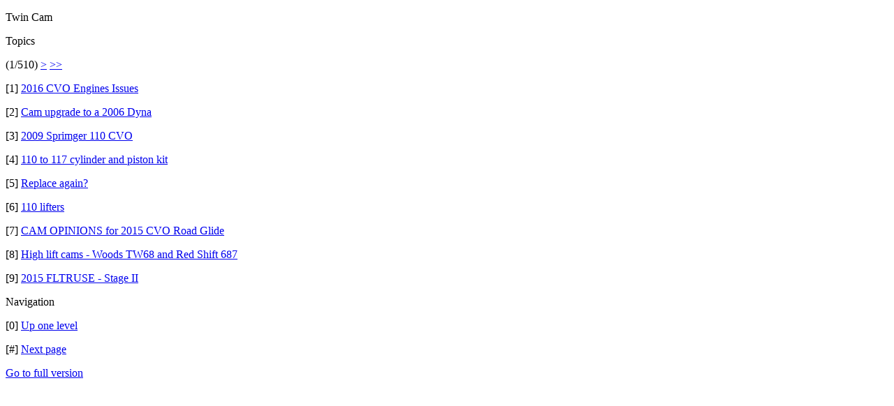

--- FILE ---
content_type: text/html; charset=UTF-8
request_url: https://www.cvoharley.com/smf/index.php?PHPSESSID=s1hoad0mde8bia9btc23dhgs96&board=19.0;wap2
body_size: 651
content:
<?xml version="1.0" encoding="UTF-8"?>
<!DOCTYPE html PUBLIC "-//WAPFORUM//DTD XHTML Mobile 1.0//EN" "http://www.wapforum.org/DTD/xhtml-mobile10.dtd">
<html xmlns="http://www.w3.org/1999/xhtml">
	<head>
		<title>Twin Cam</title>
		<link rel="canonical" href="https://www.cvoharley.com/smf/index.php?board=19.0" />
		<link rel="stylesheet" href="https://www.cvoharley.com/smf/Themes/default/css/wireless.css" type="text/css" />
	</head>
	<body>
		<p class="catbg">Twin Cam</p>
		<p class="titlebg">Topics</p>
		<p class="windowbg">(1/510) <a href="https://www.cvoharley.com/smf/index.php?PHPSESSID=s1hoad0mde8bia9btc23dhgs96&amp;board=19.9;wap2">&gt;</a> <a href="https://www.cvoharley.com/smf/index.php?PHPSESSID=s1hoad0mde8bia9btc23dhgs96&amp;board=19.4581;wap2">&gt;&gt;</a> </p>
		<p class="windowbg">[1] <a href="https://www.cvoharley.com/smf/index.php?PHPSESSID=s1hoad0mde8bia9btc23dhgs96&amp;topic=126393.0;wap2" accesskey="1">2016 CVO Engines Issues</a></p>
		<p class="windowbg">[2] <a href="https://www.cvoharley.com/smf/index.php?PHPSESSID=s1hoad0mde8bia9btc23dhgs96&amp;topic=126461.0;wap2" accesskey="2">Cam upgrade to a 2006 Dyna</a></p>
		<p class="windowbg">[3] <a href="https://www.cvoharley.com/smf/index.php?PHPSESSID=s1hoad0mde8bia9btc23dhgs96&amp;topic=126291.0;wap2" accesskey="3">2009 Sprimger 110 CVO</a></p>
		<p class="windowbg">[4] <a href="https://www.cvoharley.com/smf/index.php?PHPSESSID=s1hoad0mde8bia9btc23dhgs96&amp;topic=126432.0;wap2" accesskey="4">110 to 117 cylinder and piston kit</a></p>
		<p class="windowbg">[5] <a href="https://www.cvoharley.com/smf/index.php?PHPSESSID=s1hoad0mde8bia9btc23dhgs96&amp;topic=126398.0;wap2" accesskey="5">Replace again?</a></p>
		<p class="windowbg">[6] <a href="https://www.cvoharley.com/smf/index.php?PHPSESSID=s1hoad0mde8bia9btc23dhgs96&amp;topic=126356.0;wap2" accesskey="6">110 lifters</a></p>
		<p class="windowbg">[7] <a href="https://www.cvoharley.com/smf/index.php?PHPSESSID=s1hoad0mde8bia9btc23dhgs96&amp;topic=126286.0;wap2" accesskey="7">CAM OPINIONS for 2015 CVO Road Glide</a></p>
		<p class="windowbg">[8] <a href="https://www.cvoharley.com/smf/index.php?PHPSESSID=s1hoad0mde8bia9btc23dhgs96&amp;topic=126373.0;wap2" accesskey="8">High lift cams - Woods TW68 and Red Shift 687</a></p>
		<p class="windowbg">[9] <a href="https://www.cvoharley.com/smf/index.php?PHPSESSID=s1hoad0mde8bia9btc23dhgs96&amp;topic=126273.0;wap2" accesskey="9">2015 FLTRUSE - Stage II</a></p>
		<p class="titlebg">Navigation</p>
		<p class="windowbg">[0] <a href="https://www.cvoharley.com/smf/index.php?PHPSESSID=s1hoad0mde8bia9btc23dhgs96&amp;wap2" accesskey="0">Up one level</a></p>
		<p class="windowbg">[#] <a href="https://www.cvoharley.com/smf/index.php?PHPSESSID=s1hoad0mde8bia9btc23dhgs96&amp;board=19.9;wap2" accesskey="#">Next page</a></p>
		<a href="https://www.cvoharley.com/smf/index.php?PHPSESSID=s1hoad0mde8bia9btc23dhgs96&amp;board=19.0;nowap" rel="nofollow">Go to full version</a>
	</body>
</html>